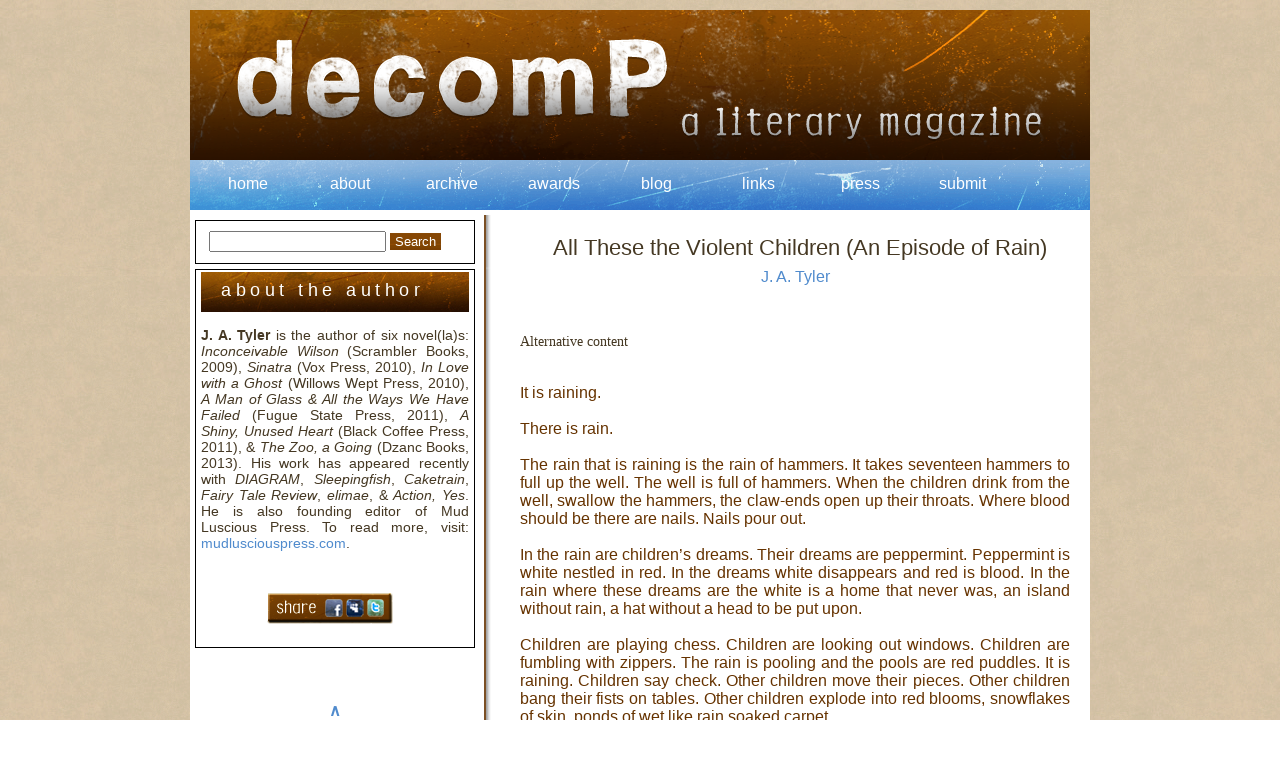

--- FILE ---
content_type: text/html
request_url: https://decompmagazine.com/allthesetheviolentchildren.htm
body_size: 3294
content:
<!DOCTYPE html PUBLIC "-//W3C//DTD XHTML 1.0 Transitional//EN" "http://www.w3.org/TR/xhtml1/DTD/xhtml1-transitional.dtd">
<html xmlns="http://www.w3.org/1999/xhtml">
<head>
<link REL="SHORTCUT ICON" HREF="http://www.monkeybicycle.net/decomP/test/new/images/favicon.ico">
<meta http-equiv="Content-Type" content="text/html; charset=utf-8" />
<title>decomP magazinE</title>
<meta name="keywords" content="music note, free template, website template, CSS, XHTML" />
<meta name="description" content="Music Note - free CSS template provided by templatemo.com" />
<link href="decomp_style.css" rel="stylesheet" type="text/css" />

<style type="text/css"> 
body 
{ 
 margin: 0; 
 padding: 0; 
 padding-top: 10px;
 text-align: left; 
} 
#centered
{ 
 width: 900px; /* set to desired width in px or percent */
 text-align: left; /* optionally you could use "justified" */
 border: 0px; /* Changing this value will add lines around the centered area */
 padding: 0;  
 margin: 0 auto; 
} 
</style>


<script type="text/javascript">
//Specify affected tags. Add or remove from list:
var tgs = new Array( 'div','td','tr','a','p');

//Specify spectrum of different font sizes:
var szs = new Array( 'xx-small','x-small','small','medium','large','x-large','xx-large' );
var startSz = 2;

function ts( trgt,inc ) {
if (!document.getElementById) return
var d = document,cEl = null,sz = startSz,i,j,cTags;

sz += inc;
if ( sz < 0 ) sz = 0;
if ( sz > 6 ) sz = 6;
startSz = sz;

if (!( cEl = d.getElementById( trgt ) ) ) cEl = d.getElementsByTagName( trgt )[ 0 ];

cEl.style.fontSize = szs[ sz ];

for ( i = 0 ; i < tgs.length ; i++ ) {
cTags = cEl.getElementsByTagName( tgs[ i ] );
for ( j = 0 ; j < cTags.length ; j++ ) cTags[ j ].style.fontSize = szs[ sz ];
}
}
</script> 


<SCRIPT TYPE="text/javascript">
<!--
function popup(mylink, windowname)
{
if (! window.focus)return true;
var href;
if (typeof(mylink) == 'string')
   href=mylink;
else
   href=mylink.href;
window.open(href, windowname, 'width=800,height=800,scrollbars=yes');
return false;
}
//-->
</SCRIPT>

<script type="text/javascript" src="http://www.decompmagazine.com/audio-player/audio-player.js"></script>  
 <script type="text/javascript">  
     AudioPlayer.setup("http://www.decompmagazine.com/audio-player/player.swf", {  
         width: 200,  
         initialvolume: 100,  
         transparentpagebg: "yes",  
         left: "000000",  
         lefticon: "FFFFFF"  
		 
		 }); 
	 </script>

</head>

<body>
<div id="templatemo_container_wrapper">
<div id="templatemo_container">
  <div id="templatemo_header">
    
    
  </div>
    <div id="templatemo_menu">
      <ul>
			<li><a href="index.htm">home</a></li>
   			<li><a href="about.htm">about</a></li>
			<li><a href="archive.htm">archive</a></li>
            <li><a href="awards.htm">awards</a></li>
            <li><a href="blog/">blog</a></li>
            <li><a href="links.htm">links</a></li>
            <li><a href="press.htm">press</a></li>
            <li><a href="submit.htm">submit</a></li>
        </ul>    	
    </div>
    
	<div id="templatemo_content">
		<div id="templatemo_left_column">
        	<div class="templatemo_section2">
            	
  <form id="form1" name="form1" method="post" action="#">
                    <input name="search_text" type="text" id="search_text" />
                    <input class="button" type="submit" name="Submit" value="Search" />
                </form>
            </div>
       	  <div class="templatemo_section2">
   	<h1 class="title">about the author</h1>
		<p>
                    
                    
                       <!--EDIT BIO HERE-->
                       
                       
                       
                    
                    <b>J. A. Tyler</b> is the author of six novel(la)s: <i>Inconceivable Wilson</i> (Scrambler Books, 2009), <i>Sinatra</i> (Vox Press, 2010), <i>In Love with a Ghost</i> (Willows Wept Press, 2010), <i>A Man of Glass & All the Ways We Have Failed</i> (Fugue State 
Press, 2011), <i>A Shiny, Unused Heart</i> (Black Coffee Press, 2011), & <i>The Zoo, a Going</i> (Dzanc Books, 2013). His work has appeared recently with <i>DIAGRAM</i>, <i>Sleepingfish</i>, <i>Caketrain</i>, <i>Fairy Tale Review</i>, <i>elimae</i>, & <i>Action, Yes</i>. He is also founding editor of Mud Luscious Press. To read more, visit: <a href="http://www.mudlusciouspress.com" target="_blank">mudlusciouspress.com</a>.<br />

                    
                    
                    
                    
                     <!--END BIO HERE-->
          
          
          
          
          
       </p>   
       <br />
                <tr><td align="center">  <!-- AddThis Button BEGIN --><center>
<a class="addthis_button" href="http://www.addthis.com/bookmark.php?v=250&amp;username=xa-4b3ba13777deaeb1"><img src="new_images/share.png" width="130" height="35" alt="Bookmark and Share" align="middle" style="border:0"/></a><script type="text/javascript" src="http://s7.addthis.com/js/250/addthis_widget.js#username=xa-4b3ba13777deaeb1"></script></center>
<!-- AddThis Button END -->
   </td></tr>
         &nbsp;</div>
         <br />&nbsp;
        <tr>  <td align="center"><center><br />
              <a href="javascript:ts('body',1)"><strong>&and;</strong></a><br />
              font size<br />
              <a href="javascript:ts('body',-1)"><strong>&or;</strong></a><br /></center></td></tr>
      </div>
      <div id="templatemo_right_column">
        
        
        
        
        
        <!--EDIT TITLE HERE BETWEEN H2 TAGS-->
       
        
       
        
       <center><h2>All These the Violent Children (An Episode of Rain)</h2>
       
       
       
       <!---END TITLE HERE-->
       
       
       
       
       
       <!--EDIT AUTHOR HERE-->
       
       
       
       
            <h3><a href="mailto:jatyler@mudlusciouspress.com">J. A. Tyler</a></h3>
            
            
            
            
             <!---END AUTHOR HERE-->
            
            
            
	 <br /><Br />
     </center>
      <p id="audioplayer_1">Alternative content</p> 
<script type="text/javascript">  
         AudioPlayer.embed("audioplayer_1", {soundFile: "http://www.decompmagazine.com/audio/allthesetheviolentchildren.mp3"});  
         </script>  
     
	      
       
  
        
     
     
     <p class="textarea"> 
     
     
     
     
     
     <!--EDIT STORY HERE-->
           
     

           
<br>           
It is raining.<br> 
<br>
There is rain.<br> 
<br>
The rain that is raining is the rain of hammers. It takes seventeen hammers to full up the well. The well is full of hammers. When the children drink from the well, swallow the hammers, the claw-ends open up their throats. Where blood should be there are nails. Nails pour out.<br> 
<br>
In the rain are children&rsquo;s dreams. Their dreams are peppermint. Peppermint is white nestled in red. In the dreams white disappears and red is blood. In the rain where these dreams are the white is a home that never was, an island without rain, a hat without a head to be put upon.<br> 
<br>
Children are playing chess. Children are looking out windows. Children are fumbling with zippers. The rain is pooling and the pools are red puddles. It is raining. Children say check. Other children move their pieces. Other children bang their fists on tables. Other children explode into red blooms, snowflakes of skin, ponds of wet like rain soaked carpet.<br> 
<br>
Rain coming down.<br> 
<br>
This school is in a city. This city is in a state. This state is in a country. This country is balanced on the end of a spoon held in the hands of a sky, washed in a thickness of stars, clutching a mantra of inglorious thunder.<br>
<br>
The rain is cupboards filled with knives. Sharp knives and dull knives and knives with wooden and plastic and bone-carved handles. Knives the children can take out in dozens and stab into the other children around them, until the school is a more lonely place than the pit in a stone.<br>
<br>
It is raining.<br> 
<br>
Rain hits the monkey bars, rain takes the slide, rain goes into the ground. This rain as it falls screams to the playground below in a noise of children&rsquo;s hands applauding. The children have no hands. The children let the rain wash their stumps, their wrists weeping up at the handles of doors. There are swings and no children swinging 
inside of this rain.<br> 
<br>
There is rain.






<!---END STORY HERE-->


           </p>
           <br /><br /><Br /><Br />
           
           

                
                
   <!-- begin htmlcommentbox.com -->
 <div id="HCB_comment_box"><a href="http://www.htmlcommentbox.com">HTML Comment Box</a> is loading comments...</div>
 <script type="text/javascript" language="javascript" id="hcb"> /*<!--*/ (function(){s=document.createElement("script");s.setAttribute("type","text/javascript");s.setAttribute("src", "http://www.htmlcommentbox.com/jread?page="+escape(window.location)+"&mod=%241%24wq1rdBcg%24RFXNggb52.O1XNLFYHJVG/"+"&opts=462&num=10");if (typeof s!="undefined") document.getElementsByTagName("head")[0].appendChild(s);})(); /*-->*/ </script>
<!-- end htmlcommentbox.com --> 
                
      <br /><br /><br />
              </div>
		</div>
	</div>
	<div id="templatemo_footer">
		<a href="index.htm">home</a> | <a href="about.htm">about </a> | <a href="archive.htm">archive</a> | <a href="blog/">blog</a> | <a href="about.htm">contact</a><br />
    Copyright © 2010 <a href="#">decomP magazinE</a>
    

</div>
</div>
</body>
</html>

--- FILE ---
content_type: text/css
request_url: https://decompmagazine.com/decomp_style.css
body_size: 1174
content:
/*
CSS Credit: http://www.templatemo.com/
*/

body {
	margin:0;
	padding:0;
	line-height: normal;
	font-family: Georgia, "Times New Roman", Times, serif;
	font-size: 14px;
	color: #453823;
	background-image: url(new_images/background.gif);
}
a  {
	color: #508bcd;
	text-decoration: none;
	font-family: Tahoma, Geneva, sans-serif;
	font-size: 16px;
} 
a:hover  {
	color: #CCC;
	text-decoration: underline;
}

h1 {
	margin:0px 0px 10px 0px;
	padding-bottom: 8px;
	font-weight: bold;
	font-size: 14px;
	color:#000000;
	border-bottom-width: 1px;
	border-bottom-style: solid;
	font-family: Tahoma, Geneva, sans-serif;
}
h2 {
	padding: 5px 0px 5px 10px;
	margin: 0px;
	font-weight: normal;
	font-size:22px;
	color: #453823;
	border: 1px none #000000;
	font-family: Tahoma, Geneva, sans-serif;
	background-image: none;
	background-repeat: repeat-x;
}
h3 {
	margin: 0px;
	font-weight: normal;
	font-size: 18px;
	color: #663300;
	font-family: Tahoma, Geneva, sans-serif;
	padding-top: 2px;
	padding-right: 0px;
	padding-bottom: 2px;
	padding-left: 0px;
}
.textarea {
	font-family: Tahoma, Geneva, sans-serif;
	font-size: 16px;
	color: #663300;
	text-align: justify;
}
img {
	border: 2px solid #FFFFFF;
	margin-top: 10px;
	margin-right: 10px;
	margin-bottom: 0px;
	margin-left: 0px;
}

#templatemo_container_wrapper {
	background-image: url(new_images/background.gif);
	background-repeat: repeat-x;
}

#templatemo_container {
	width: 900px;
	margin-top: 0px;
	margin-right: auto;
	margin-bottom: 0px;
	margin-left: auto;
}

#templatemo_top{
	float: left;
	text-align: right;
	width: 900px;
	padding-top: 19px;
	padding-right: 0px;
	padding-bottom: 10px;
	padding-left: 0px;
}

#templatemo_header {
	clear: left;
	width: 900px;
	height: 150px;
	background-image: url(new_images/header.png);
	background-repeat: no-repeat;
}

#templatemo_site_title {
	padding-top: 120px;
	padding-left: 50px;
	font-size: 35px;
	color: #2b1e1e;
}

#templatemo_site_title span {
	font-weight: bold;
	color: #c32929;
}

#templatemo_site_slogan {
	padding-top: 10px;
	padding-left: 200px;
	font-size: 12px;
	color: #2b1e1e;
}

/*------------- Menu ------------------*/
#templatemo_menuleft {
	float: left;
	height: 41px;
	width: 20px;
	background: #FF0000 url(new_images/templatemo_menu_leftborder.gif) no-repeat;
}

#templatemo_menu{
	float: left;
	margin-top: 0px;
	padding: 0px;
	width: 900px;
	height: 50px;
	background-image: url(new_images/img02.gif);
	background-repeat: no-repeat;
	background-position: right;
}

#templatemo_menu ul {
	margin: 0px;
	list-style: none;
	text-align: center;
	padding-top: 0px;
	padding-right: 0px;
	padding-bottom: 0px;
	padding-left: 7px;
	left: 5px;
}

#templatemo_menu ul li{
	display: inline;
	left: 5px;
}

#templatemo_menu ul li a{
	float: left;
	width: 100px;
	text-align: center;
	text-decoration: none;
	color: #ffffff;
	padding-top: 15px;
	padding-right: 1px;
	padding-bottom: 11px;
	padding-left: 1px;
	font-family: Tahoma, Geneva, sans-serif;
	font-size: 16px;
}
#templatemo_menu ul li a:hover, #templatemo_menu ul li .current{
	color: #453823;
	text-decoration: none;
	left: 5px;
	padding-left: 5px;
	background-image: none;
	background-repeat: repeat-x;
}

/*---------- end of menu -------------*/

/* ----------------- Content ----------------------- */

#templatemo_content {
	float: left;
	width: 900px;
	background-color: #FFF;
	background-repeat: repeat-y;
}

#templatemo_left_column {
	float: left;
	width: 280px;
	min-height: 420px;
	padding-top: 5px;
	padding-right: 20px;
	padding-bottom: 20px;
	padding-left: 5px;
	background-image: url(new_images/templatemo_leftcolumn_border.gif);
	background-repeat: repeat-y;
	background-position: right center;
	margin-top: 5px;
	font-family: Tahoma, Geneva, sans-serif;
	font-size: 14px;
}

#templatemo_right_column {
	float: right;
	width: 550px;
	padding-left: 0px;
	min-height: 420px;
	padding-top: 20px;
	padding-right: 20px;
	padding-bottom: 20px;
}

#templatemo_content_bottom {
	clear: left;
	margin: 0px;
	padding: 0px;
	width: 810px;
	height: 5px;
	background: url(new_images/tempaltemo_content_bottom.gif) no-repeat;
}

/*------------ end of content ------------*/

.news_section {
	float: left;
	padding: 0px;
	width: 300px;	
	margin-right: 15px;
	background: #1e1717;
}

.news_section p {
	margin: 0px;
	padding: 0px 0px 5px 10px;
	font-size: 11px;
}

.promotion_section {
	float: left;
	margin: 0px;
	padding: 0px;
	width:200px;
	background: #1e1717;
}

.promotion_section p{
	margin: 0px;
	padding: 5px 5px 5px 10px;
	font-size: 11px;
}

.more{
	padding: 0px 10px 10px 0px;
	text-align: right;
	font-size: 11px;
	font-weight: bold;
}

.templatemo_section2 {
	margin-bottom: 5px;
	border: #000000 solid 1px;
	background-color: #FFF;
	padding-top: 2px;
	padding-right: 5px;
	padding-bottom: 5px;
	padding-left: 5px;
	font-size: 14px;
	text-align: justify;
}

.templatemo_section2 a {
	padding-left: 0px;
	color: #508bcd;
	line-height: normal;
	text-decoration: none;
	background-repeat: no-repeat;
	font-size: 14px;
}

.templatemo_section2 a:hover {
	text-decoration: none;
	font-size: 14px;
}
#templatemo_right_column .title {
	height: 30px;
	margin-bottom: 3px;
	padding: 8px 0px 2px 20px;
	color: #ffffff;
	font-family: Verdana, Geneva, sans-serif;
	font-size: 20px;
	letter-spacing: .5em;
	font-weight: normal;
	background-image: url(new_images/img06.jpg);
	background-repeat: no-repeat;
	background-position: left top;
}

/* search form */
form {
	padding: 0 0 6px 8px;
}

.button {
	margin-top: 10px;
	padding: 1px 5px;
	border: none;
	color: #FFFFFF;
	background: url(new_images/templatemo_button_background.gif) repeat-x;
}
/* ----------- */

/* -------- Footer --------- */

#templatemo_footer {
	clear: left;
	padding: 10px;
	height: 62px;
	color: #ffffff;
	line-height: 24px;
	text-align: center;
}
#templatemo_footer a {
	color: #ffffff;
	text-decoration: none;
}

#templatemo_footer a:hover {
	color: #ff0000;
}

/* --------- end of footer --------------*/
#templatemo_left_column .title {
	height: 30px;
	margin-bottom: 3px;
	padding: 8px 0px 2px 20px;
	color: #FFFFFF;
	font-family: Verdana, Geneva, sans-serif;
	font-size: 18px;
	letter-spacing: .25em;
	font-weight: normal;
	background-image: url(new_images/img06.jpg);
	background-repeat: no-repeat;
	background-position: left top;
}

/* Search button */
.cse input.gsc-search-button,
input.gsc-search-button {
  font-family: inherit;
  color: #000000;
  text-shadow: 0 1px 2px #FFFFFF;
  background: url(new_images/templatemo_button_background.gif) repeat-x;
  
  -moz-border-radius: 2px;
  -webkit-border-radius: 2px;
}
